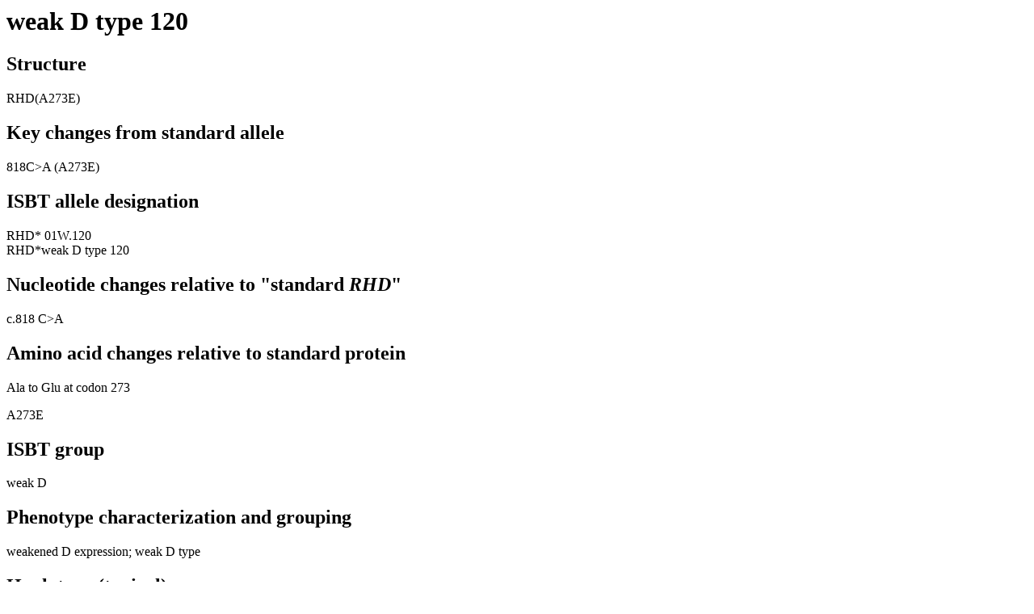

--- FILE ---
content_type: text/html
request_url: https://rhesusbase.info/RHDRHD(A273E).htm
body_size: 1802
content:
<!DOCTYPE html PUBLIC "-//W3C//DTD HTML 4.0 Transitional//EN">
<html><head>
<meta http-equiv="CONTENT-TYPE" content="text/html; charset=windows-1252">
<title>weak D type 120</title>
<meta name="author" content="Franz F Wagner" />
</head>
<body><h1>weak D type 120</h1><h2>Structure</h2><p>RHD(A273E)</p><h2>Key changes from standard allele</h2><p>818C>A (A273E)<br></p><h2>ISBT allele designation</h2><p>RHD* 01W.120<br>RHD*weak D type 120</p><h2>Nucleotide changes relative to "standard <i>RHD</i>"</h2><p> c.818 C>A</p><h2>Amino acid changes relative to standard protein</h2>
<p>Ala to Glu at codon 273</p><p>A273E</p><h2>ISBT group</h2><p>weak D</p><h2>Phenotype characterization and grouping</h2><p>weakened D expression; weak D type</p><h2>Haplotype (typical)</h2><p>CDe</p><h2>Allele cluster</h2><p>Eurasian D cluster</p><h2>Descriptions</h2><p>First submission to GenBank: 2010 <a href = "http://www.ncbi.nlm.nih.gov/nuccore/FR745441" title = "Doescher A  Homo sapiens mRNA for rhesus blood group, D antigen (RHD gene), weak D allele A273E, isolate 389-2010. " target= "_blank">FR745441</a> (submitted 2010-12-06, released 2010-12-23)<br><p>First full publication: 2014 <a href = "http://www.ncbi.nlm.nih.gov/pubmed/25179760" target= "_blank">Garcia F et. al. Transfusion. 2015 Feb;55(2):427-9.</a><br><h2>Serology</h2><p>Weak D <a href = "http://www.ncbi.nlm.nih.gov/pubmed/25179760" title = "Garcia F et. al. New RHD variant alleles. Transfusion. 2015 Feb;55(2):427-9." target= "_blank">Garcia F et. al. Transfusion. 2015 Feb;55(2):427-9.</a><br></p><h2>Observations</h2><p>Northern Germany:  <a href = "http://www.ncbi.nlm.nih.gov/nuccore/FR745441" title = "Doescher A  Homo sapiens mRNA for rhesus blood group, D antigen (RHD gene), weak D allele A273E, isolate 389-2010. " target= "_blank">FR745441</a><br></p><h2>Additional comments</h2><p></p><p>Last update: 2017-02-12 (yyyy-MM-dd)</p></body></html>